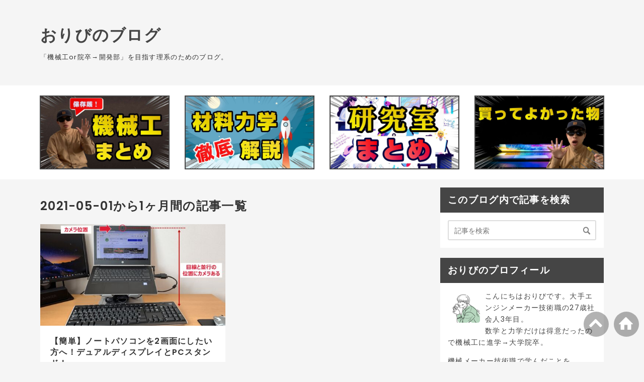

--- FILE ---
content_type: text/html; charset=utf-8
request_url: https://www.oribi.work/archive/2021/05
body_size: 9725
content:
<!DOCTYPE html>
<html
  lang="ja"

data-admin-domain="//blog.hatena.ne.jp"
data-admin-origin="https://blog.hatena.ne.jp"
data-author="oribi"
data-avail-langs="ja en"
data-blog="oribi.hatenablog.com"
data-blog-comments-top-is-new="1"
data-blog-host="oribi.hatenablog.com"
data-blog-is-public="1"
data-blog-name="おりびのブログ"
data-blog-owner="oribi"
data-blog-show-ads=""
data-blog-show-sleeping-ads=""
data-blog-uri="https://www.oribi.work/"
data-blog-uuid="17680117126991665526"
data-blogs-uri-base="https://www.oribi.work"
data-brand="pro"
data-data-layer="{&quot;hatenablog&quot;:{&quot;admin&quot;:{},&quot;analytics&quot;:{&quot;brand_property_id&quot;:&quot;&quot;,&quot;measurement_id&quot;:&quot;&quot;,&quot;non_sampling_property_id&quot;:&quot;&quot;,&quot;property_id&quot;:&quot;UA-139381653-1&quot;,&quot;separated_property_id&quot;:&quot;UA-29716941-21&quot;},&quot;blog&quot;:{&quot;blog_id&quot;:&quot;17680117126991665526&quot;,&quot;content_seems_japanese&quot;:&quot;true&quot;,&quot;disable_ads&quot;:&quot;custom_domain&quot;,&quot;enable_ads&quot;:&quot;false&quot;,&quot;enable_keyword_link&quot;:&quot;false&quot;,&quot;entry_show_footer_related_entries&quot;:&quot;false&quot;,&quot;force_pc_view&quot;:&quot;true&quot;,&quot;is_public&quot;:&quot;true&quot;,&quot;is_responsive_view&quot;:&quot;true&quot;,&quot;is_sleeping&quot;:&quot;true&quot;,&quot;lang&quot;:&quot;ja&quot;,&quot;name&quot;:&quot;\u304a\u308a\u3073\u306e\u30d6\u30ed\u30b0&quot;,&quot;owner_name&quot;:&quot;oribi&quot;,&quot;uri&quot;:&quot;https://www.oribi.work/&quot;},&quot;brand&quot;:&quot;pro&quot;,&quot;page_id&quot;:&quot;archive&quot;,&quot;permalink_entry&quot;:null,&quot;pro&quot;:&quot;pro&quot;,&quot;router_type&quot;:&quot;blogs&quot;}}"
data-device="pc"
data-dont-recommend-pro="false"
data-global-domain="https://hatena.blog"
data-globalheader-color="b"
data-globalheader-type="pc"
data-has-touch-view="1"
data-help-url="https://help.hatenablog.com"
data-hide-header="1"
data-no-suggest-touch-view="1"
data-page="archive"
data-parts-domain="https://hatenablog-parts.com"
data-plus-available="1"
data-pro="true"
data-router-type="blogs"
data-sentry-dsn="https://03a33e4781a24cf2885099fed222b56d@sentry.io/1195218"
data-sentry-environment="production"
data-sentry-sample-rate="0.1"
data-static-domain="https://cdn.blog.st-hatena.com"
data-version="3d50a683c86fed692c38a9e0bb3242"



  itemscope
  itemtype="http://schema.org/Blog"


  data-initial-state="{}"

  >
  <head prefix="og: http://ogp.me/ns# fb: http://ogp.me/ns/fb#">

  

  
  <meta name="viewport" content="width=device-width, initial-scale=1.0" />


  


  

  <meta name="robots" content="max-image-preview:large" />


  <meta charset="utf-8"/>
  <meta http-equiv="X-UA-Compatible" content="IE=7; IE=9; IE=10; IE=11" />
  <title>2021-05-01から1ヶ月間の記事一覧 - おりびのブログ</title>

  
  <link rel="canonical" href="https://www.oribi.work/archive/2021/05"/>



  

<meta itemprop="name" content="2021-05-01から1ヶ月間の記事一覧 - おりびのブログ"/>

  <meta itemprop="image" content="https://cdn.user.blog.st-hatena.com/default_entry_og_image/154192296/1579656283638481"/>


  <meta property="og:title" content="2021-05-01から1ヶ月間の記事一覧 - おりびのブログ"/>
<meta property="og:type" content="blog"/>
  <meta property="og:url" content="https://www.oribi.work/archive/2021/05"/>

  
  
  
  <meta property="og:image" content="https://cdn.image.st-hatena.com/image/scale/bfec56b3e10f4f042b9809e6ee643ced12b197f3/backend=imagemagick;enlarge=0;height=1000;version=1;width=1200/https%3A%2F%2Fcdn.user.blog.st-hatena.com%2Fdefault_entry_og_image%2F154192296%2F1579656283638481"/>

<meta property="og:image:alt" content="2021-05-01から1ヶ月間の記事一覧 - おりびのブログ"/>
  <meta property="og:description" content="「機械工or院卒→開発部」を目指す理系のためのブログ。" />
<meta property="og:site_name" content="おりびのブログ"/>

    <meta name="twitter:card" content="summary" />  <meta name="twitter:title" content="2021-05-01から1ヶ月間の記事一覧 - おりびのブログ" />  <meta name="twitter:description" content="「機械工or院卒→開発部」を目指す理系のためのブログ。" />  <meta name="twitter:app:name:iphone" content="はてなブログアプリ" />
  <meta name="twitter:app:id:iphone" content="583299321" />
  <meta name="twitter:app:url:iphone" content="hatenablog:///open?uri=https%3A%2F%2Fwww.oribi.work%2Farchive%2F2021%2F05" />  <meta name="twitter:site" content="@OribiStudy" />
  
    <meta name="google-site-verification" content="5Xlah7gdYwAQ_sRomOL2gdxZHTsegj2f8c95GZhW6CU" />
    <meta name="keywords" content="大学生,勉強,大学院生,機械工,材料力学" />


  
<script
  id="embed-gtm-data-layer-loader"
  data-data-layer-page-specific=""
>
(function() {
  function loadDataLayer(elem, attrName) {
    if (!elem) { return {}; }
    var json = elem.getAttribute(attrName);
    if (!json) { return {}; }
    return JSON.parse(json);
  }

  var globalVariables = loadDataLayer(
    document.documentElement,
    'data-data-layer'
  );
  var pageSpecificVariables = loadDataLayer(
    document.getElementById('embed-gtm-data-layer-loader'),
    'data-data-layer-page-specific'
  );

  var variables = [globalVariables, pageSpecificVariables];

  if (!window.dataLayer) {
    window.dataLayer = [];
  }

  for (var i = 0; i < variables.length; i++) {
    window.dataLayer.push(variables[i]);
  }
})();
</script>

<!-- Google Tag Manager -->
<script>(function(w,d,s,l,i){w[l]=w[l]||[];w[l].push({'gtm.start':
new Date().getTime(),event:'gtm.js'});var f=d.getElementsByTagName(s)[0],
j=d.createElement(s),dl=l!='dataLayer'?'&l='+l:'';j.async=true;j.src=
'https://www.googletagmanager.com/gtm.js?id='+i+dl;f.parentNode.insertBefore(j,f);
})(window,document,'script','dataLayer','GTM-P4CXTW');</script>
<!-- End Google Tag Manager -->











  <link rel="shortcut icon" href="https://www.oribi.work/icon/favicon">
<link rel="apple-touch-icon" href="https://www.oribi.work/icon/touch">
<link rel="icon" sizes="192x192" href="https://www.oribi.work/icon/link">

  

<link rel="alternate" type="application/atom+xml" title="Atom" href="https://www.oribi.work/feed"/>
<link rel="alternate" type="application/rss+xml" title="RSS2.0" href="https://www.oribi.work/rss"/>

  
  
  <link rel="author" href="http://www.hatena.ne.jp/oribi/">


  

  
      <link rel="preload" href="https://cdn.image.st-hatena.com/image/scale/0b0c90f7c8a672fa990721356242bf291ad3cd3f/backend=imagemagick;height=500;quality=80;version=1;width=500/https%3A%2F%2Fcdn-ak.f.st-hatena.com%2Fimages%2Ffotolife%2Fo%2Foribi%2F20210501%2F20210501153313.png" as="image"/>


  
    
<link rel="stylesheet" type="text/css" href="https://cdn.blog.st-hatena.com/css/blog.css?version=3d50a683c86fed692c38a9e0bb3242"/>

    
  <link rel="stylesheet" type="text/css" href="https://usercss.blog.st-hatena.com/blog_style/17680117126991665526/772aa6e2d0898058621e780595c102df60c3a9e4"/>
  
  

  

  
<script> </script>

  
<style>
  div#google_afc_user,
  div.google-afc-user-container,
  div.google_afc_image,
  div.google_afc_blocklink {
      display: block !important;
  }
</style>


  

  

  <meta name="google-site-verification" content="5Xlah7gdYwAQ_sRomOL2gdxZHTsegj2f8c95GZhW6CU" />


<link rel="stylesheet" href="https://maxcdn.bootstrapcdn.com/font-awesome/4.4.0/css/font-awesome.min.css">

<script src="http://code.jquery.com/jquery-1.7.1.min.js"></script>
</head>

  <body class="page-archive enable-top-editarea enable-bottom-editarea globalheader-off globalheader-ng-enabled">
    

<div id="globalheader-container"
  data-brand="hatenablog"
  style="display: none"
  >
  <iframe id="globalheader" height="37" frameborder="0" allowTransparency="true"></iframe>
</div>


  
  
  

  <div id="container">
    <div id="container-inner">
      <header id="blog-title" data-brand="hatenablog">
  <div id="blog-title-inner" >
    <div id="blog-title-content">
      <h1 id="title"><a href="https://www.oribi.work/">おりびのブログ</a></h1>
      
        <h2 id="blog-description">「機械工or院卒→開発部」を目指す理系のためのブログ。</h2>
      
    </div>
  </div>
</header>

      
  <div id="top-editarea">
    <script src="https://cdn.mathjax.org/mathjax/latest/MathJax.js?config=TeX-MML-AM_CHTML" async="" type="text/javascript"> </script>
<div class="article-area">
<div class="article-container">
<div class="article-box"><div class="article-img"><a href="https://www.oribi.work/entry/mechanic-summary"><img src="https://cdn-ak.f.st-hatena.com/images/fotolife/o/oribi/20210801/20210801154215.jpg" alt="機械工学科" /></a></div></div>
<div class="article-box"><div class="article-img"><a href="https://www.oribi.work/entry/Material-mechanics-summary"><img src="https://cdn-ak.f.st-hatena.com/images/fotolife/o/oribi/20210801/20210801154221.jpg" alt="材料力学の問題解説" /></a></div></div>
<div class="article-box"><div class="article-img"><a href="https://www.oribi.work/entry/Laboratory-summary"><img src="https://cdn-ak.f.st-hatena.com/images/fotolife/o/oribi/20210801/20210801154227.jpg" alt="研究室" /></a></div></div>
<div class="article-box"><div class="article-img"><a href="https://www.oribi.work/archive/category/%E8%B2%B7%E3%81%A3%E3%81%A6%E3%82%88%E3%81%8B%E3%81%A3%E3%81%9F%E7%89%A9"><img src="https://cdn-ak.f.st-hatena.com/images/fotolife/o/oribi/20210801/20210801154210.jpg" alt="買ってよかった物" /></a></div></div>
</div>
</div>
  </div>


      
      



<div id="content">
  <div id="content-inner">
    <div id="wrapper">
      <div id="main">
        <div id="main-inner">
          

          



          

          
            <h2 class="archive-heading">
              2021-05-01から1ヶ月間の記事一覧
            </h2>
          

          
            <div class="archive-entries">
              
                
                  <section class="archive-entry test-archive-entry autopagerize_page_element" data-uuid="26006613722040364">
<div class="archive-entry-header">
  <div class="date archive-date">
    <a href="https://www.oribi.work/archive/2021/05/01" rel="nofollow">
      <time datetime="2021-05-01" title="2021-05-01">
        <span class="date-year">2021</span><span class="hyphen">-</span><span class="date-month">05</span><span class="hyphen">-</span><span class="date-day">01</span>
      </time>
    </a>
  </div>

  <h1 class="entry-title">
    <a class="entry-title-link" href="https://www.oribi.work/entry/PC-stand">【簡単】ノートパソコンを2画面にしたい方へ！デュアルディスプレイとPCスタンド！</a>
  </h1>
</div>


  <div class="categories">
    
      <a href="https://www.oribi.work/archive/category/iPhone%E3%83%BBiPad%E3%83%BBPC" class="archive-category-link category-iPhone・iPad・PC">iPhone・iPad・PC</a>
    
      <a href="https://www.oribi.work/archive/category/%E8%B2%B7%E3%81%A3%E3%81%A6%E3%82%88%E3%81%8B%E3%81%A3%E3%81%9F%E7%89%A9" class="archive-category-link category-買ってよかった物">買ってよかった物</a>
    
  </div>


  <a href="https://www.oribi.work/entry/PC-stand" class="entry-thumb-link">
    <div class="entry-thumb" style="background-image: url('https://cdn.image.st-hatena.com/image/scale/0b0c90f7c8a672fa990721356242bf291ad3cd3f/backend=imagemagick;height=500;quality=80;version=1;width=500/https%3A%2F%2Fcdn-ak.f.st-hatena.com%2Fimages%2Ffotolife%2Fo%2Foribi%2F20210501%2F20210501153313.png');">
    </div>
  </a>
<div class="archive-entry-body">
  <p class="entry-description">
    
      こんにちはおりびです。 リモートワークと言えど疲れますよね。だってずっと画面に顔が表示されますから。 下向いてスマホいじったりあくびしたりすると一発でバレます。 おりび(機械工) ずっとパソコンの光浴びて目がしんどいし… そんなこんなで、この悪環…
    
  </p>

  
    <div class="archive-entry-tags-wrapper">
  <div class="archive-entry-tags">  </div>
</div>

  

  <span class="social-buttons">
    
    
      <a href="https://b.hatena.ne.jp/entry/s/www.oribi.work/entry/PC-stand" class="bookmark-widget-counter">
        <img src="https://b.hatena.ne.jp/entry/image/https://www.oribi.work/entry/PC-stand" alt="はてなブックマーク - 【簡単】ノートパソコンを2画面にしたい方へ！デュアルディスプレイとPCスタンド！" />
      </a>
    

    <span
      class="star-container"
      data-hatena-star-container
      data-hatena-star-url="https://www.oribi.work/entry/PC-stand"
      data-hatena-star-title="【簡単】ノートパソコンを2画面にしたい方へ！デュアルディスプレイとPCスタンド！"
      data-hatena-star-variant="profile-icon"
      data-hatena-star-profile-url-template="https://blog.hatena.ne.jp/{username}/"
    ></span>
  </span>
</div>
</section>
              
            </div>

          
        </div>

        
      </div>
    </div>

    
<aside id="box2">
  
  <div id="box2-inner">
    
      <div class="hatena-module hatena-module-search-box">
  <div class="hatena-module-title">
    このブログ内で記事を検索
  </div>
  <div class="hatena-module-body">
    <form class="search-form" role="search" action="https://www.oribi.work/search" method="get">
  <input type="text" name="q" class="search-module-input" value="" placeholder="記事を検索" required>
  <input type="submit" value="検索" class="search-module-button" />
</form>

  </div>
</div>

    
      

<div class="hatena-module hatena-module-profile">
  <div class="hatena-module-title">
    おりびのプロフィール
  </div>
  <div class="hatena-module-body">
    
    <a href="https://www.oribi.work/about" class="profile-icon-link">
      <img src="https://cdn.profile-image.st-hatena.com/users/oribi/profile.png?1657455595"
      alt="id:oribi" class="profile-icon" />
    </a>
    

    

    

    
    <div class="profile-description">
      <p>こんにちはおりびです。大手エンジンメーカー技術職の27歳社会人3年目。<br />
数学と力学だけは得意だったので機械工に進学→大学院卒。</p><p>機械メーカー技術職で学んだことを、<br />
「当ブログ・YouTube・Twitter」で発信しています。</p><p>→機械工学科<br />
→大学院卒業<br />
→大手機械メーカー開発部<br />
という僕と似たようなキャリアを目指す方の役立つブログを目指して、2019年からブログを書き始めました！</p><p>/</p><p>YouTube登録者数2,500人突破ありがとうございます。</p><p>\</p><p>進路,勉強などの個別相談は公式LINEまでどうぞ。(※無料です)</p><br />
<p>もっと詳しいプロフィール<br />
→<a href="https://www.oribi.work/self-introduction">おりびの自己紹介</a></p>

    </div>
    

    
      <div class="hatena-follow-button-box btn-subscribe js-hatena-follow-button-box"
  
  >

  <a href="#" class="hatena-follow-button js-hatena-follow-button">
    <span class="subscribing">
      <span class="foreground">読者です</span>
      <span class="background">読者をやめる</span>
    </span>
    <span class="unsubscribing" data-track-name="profile-widget-subscribe-button" data-track-once>
      <span class="foreground">読者になる</span>
      <span class="background">読者になる</span>
    </span>
  </a>
  <div class="subscription-count-box js-subscription-count-box">
    <i></i>
    <u></u>
    <span class="subscription-count js-subscription-count">
    </span>
  </div>
</div>

    

    

    <div class="profile-about">
      <a href="https://www.oribi.work/about">このブログについて</a>
    </div>

  </div>
</div>

    
      
<div class="hatena-module hatena-module-html">
    <div class="hatena-module-title">外部アカウントも見てね</div>
  <div class="hatena-module-body">
    <div class="p-nav">
<ul>
<li><a href="https://twitter.com/OribiStudy"><img src="https://cdn-ak.f.st-hatena.com/images/fotolife/o/oribi/20211113/20211113153035.png"><span class="p-nav-title">Twitterもフォローしてね</span></a></li>
<li><a href="https://www.youtube.com/channel/UCUbwlWQ34UWy6Hlz_OUYa3A"><img src="https://cdn-ak.f.st-hatena.com/images/fotolife/o/oribi/20211113/20211113153038.png"><span class="p-nav-title">YouTubeチャンネル</span></a></li>
<li><a href="https://www.oribi.work/LINE"><img src="https://cdn-ak.f.st-hatena.com/images/fotolife/o/oribi/20211113/20211113153032.png"><span class="p-nav-title">LINEから無料相談OK</span></a></li>
<li><a href="https://english-oribi.com/"><img src="https://cdn-ak.f.st-hatena.com/images/fotolife/o/oribi/20211113/20211113153028.png"><span class="p-nav-title">英会話ブログ作りました</span></a></li></ul></div> 
  </div>
</div>

    
      
<div class="hatena-module hatena-module-entries-access-ranking"
  data-count="5"
  data-source="access"
  data-enable_customize_format="0"
  data-display_entry_image_size_width="70"
  data-display_entry_image_size_height="70"

  data-display_entry_category="1"
  data-display_entry_image="1"
  data-display_entry_image_size_width="70"
  data-display_entry_image_size_height="70"
  data-display_entry_body_length="0"
  data-display_entry_date="1"
  data-display_entry_title_length="20"
  data-restrict_entry_title_length="0"
  data-display_bookmark_count="0"

>
  <div class="hatena-module-title">
    
      今週の人気記事を読んでみる
    
  </div>
  <div class="hatena-module-body">
    
  </div>
</div>

    
      

<div class="hatena-module hatena-module-category">
  <div class="hatena-module-title">
    カテゴリー別から探す
  </div>
  <div class="hatena-module-body">
    <ul class="hatena-urllist">
      
        <li>
          <a href="https://www.oribi.work/archive/category/%E6%9D%90%E6%96%99%E5%8A%9B%E5%AD%A6%E3%81%AE%E8%A7%A3%E8%AA%AC" class="category-材料力学の解説">
            材料力学の解説 (26)
          </a>
        </li>
      
        <li>
          <a href="https://www.oribi.work/archive/category/%E5%A4%A7%E5%AD%A6%E9%99%A2%E7%94%9F" class="category-大学院生">
            大学院生 (16)
          </a>
        </li>
      
        <li>
          <a href="https://www.oribi.work/archive/category/%E6%A9%9F%E6%A2%B0%E5%B7%A5%E5%AD%A6%E7%A7%91" class="category-機械工学科">
            機械工学科 (14)
          </a>
        </li>
      
        <li>
          <a href="https://www.oribi.work/archive/category/%E7%A0%94%E7%A9%B6%E5%AE%A4" class="category-研究室">
            研究室 (13)
          </a>
        </li>
      
        <li>
          <a href="https://www.oribi.work/archive/category/iPhone%E3%83%BBiPad%E3%83%BBPC" class="category-iPhone・iPad・PC">
            iPhone・iPad・PC (9)
          </a>
        </li>
      
        <li>
          <a href="https://www.oribi.work/archive/category/%E8%B2%B7%E3%81%A3%E3%81%A6%E3%82%88%E3%81%8B%E3%81%A3%E3%81%9F%E7%89%A9" class="category-買ってよかった物">
            買ってよかった物 (12)
          </a>
        </li>
      
        <li>
          <a href="https://www.oribi.work/archive/category/%E5%B0%B1%E6%B4%BB" class="category-就活">
            就活 (6)
          </a>
        </li>
      
        <li>
          <a href="https://www.oribi.work/archive/category/%E7%A4%BE%E4%BC%9A%E4%BA%BA%E6%97%A5%E8%A8%98" class="category-社会人日記">
            社会人日記 (8)
          </a>
        </li>
      
        <li>
          <a href="https://www.oribi.work/archive/category/%E6%81%8B%E6%84%9B%E3%83%BB%E7%BE%8E%E5%AE%B9" class="category-恋愛・美容">
            恋愛・美容 (7)
          </a>
        </li>
      
        <li>
          <a href="https://www.oribi.work/archive/category/%E5%A4%A7%E5%AD%A6%E7%94%9F%E3%81%AE%E6%97%A5%E5%B8%B8" class="category-大学生の日常">
            大学生の日常 (18)
          </a>
        </li>
      
        <li>
          <a href="https://www.oribi.work/archive/category/%E3%83%96%E3%83%AD%E3%82%B0%E3%80%81YouTube" class="category-ブログ、YouTube">
            ブログ、YouTube (5)
          </a>
        </li>
      
        <li>
          <a href="https://www.oribi.work/archive/category/%E3%81%8A%E9%87%91%E3%81%AE%E3%81%8A%E8%A9%B1" class="category-お金のお話">
            お金のお話 (8)
          </a>
        </li>
      
        <li>
          <a href="https://www.oribi.work/archive/category/%E4%B8%8D%E5%8B%95%E7%94%A3%E8%B3%83%E8%B2%B8%E6%A5%AD" class="category-不動産賃貸業">
            不動産賃貸業 (1)
          </a>
        </li>
      
    </ul>
  </div>
</div>

    
      <div class="hatena-module hatena-module-recent-entries ">
  <div class="hatena-module-title">
    <a href="https://www.oribi.work/archive">
      新着5記事からもっと見てみる
    </a>
  </div>
  <div class="hatena-module-body">
    <ul class="recent-entries hatena-urllist urllist-with-thumbnails">
  
  
    
    <li class="urllist-item recent-entries-item">
      <div class="urllist-item-inner recent-entries-item-inner">
        
          
                      <a class="urllist-image-link recent-entries-image-link" href="https://www.oribi.work/entry/real-estate-start">
  <img alt="【貧乏になりたくない若い人に見てほしい！】大手企業だけど不動産賃貸業で大家さんになろうと思った5つの理由" src="https://cdn.image.st-hatena.com/image/square/b64c49b5a59f0bccd768581cc1ec0b56416f8222/backend=imagemagick;height=70;version=1;width=70/https%3A%2F%2Fcdn-ak.f.st-hatena.com%2Fimages%2Ffotolife%2Fo%2Foribi%2F20220505%2F20220505094041.jpg" class="urllist-image recent-entries-image" title="【貧乏になりたくない若い人に見てほしい！】大手企業だけど不動産賃貸業で大家さんになろうと思った5つの理由" width="70" height="70" loading="lazy">
</a>
            <div class="urllist-date-link recent-entries-date-link">
  <a href="https://www.oribi.work/archive/2022/05/05" rel="nofollow">
    <time datetime="2022-05-05T00:41:17Z" title="2022年5月5日">
      2022-05-05
    </time>
  </a>
</div>

          <a href="https://www.oribi.work/entry/real-estate-start" class="urllist-title-link recent-entries-title-link  urllist-title recent-entries-title">【貧乏になりたくない若い人に見てほしい！】大手企業だけど不動産賃貸業で大家さんになろうと思った5つの理由</a>


          
                      <div class="urllist-categories recent-entries-categories">    <a class="urllist-category-link recent-entries-category-link category-不動産賃貸業" href="https://www.oribi.work/archive/category/%E4%B8%8D%E5%8B%95%E7%94%A3%E8%B3%83%E8%B2%B8%E6%A5%AD">
      不動産賃貸業
    </a>
</div>


                </div>
    </li>
  
    
    <li class="urllist-item recent-entries-item">
      <div class="urllist-item-inner recent-entries-item-inner">
        
          
                      <a class="urllist-image-link recent-entries-image-link" href="https://www.oribi.work/entry/office-worker-2ndyear">
  <img alt="もう社会人2年目です、 技術系サラリーマンとして1年間の振り返りと感想をまとめます！" src="https://cdn.image.st-hatena.com/image/square/f83daaf762de73352d0888c5eb3b253cf1e7a190/backend=imagemagick;height=70;version=1;width=70/https%3A%2F%2Fcdn-ak.f.st-hatena.com%2Fimages%2Ffotolife%2Fo%2Foribi%2F20220417%2F20220417093231.jpg" class="urllist-image recent-entries-image" title="もう社会人2年目です、 技術系サラリーマンとして1年間の振り返りと感想をまとめます！" width="70" height="70" loading="lazy">
</a>
            <div class="urllist-date-link recent-entries-date-link">
  <a href="https://www.oribi.work/archive/2022/04/17" rel="nofollow">
    <time datetime="2022-04-17T01:20:06Z" title="2022年4月17日">
      2022-04-17
    </time>
  </a>
</div>

          <a href="https://www.oribi.work/entry/office-worker-2ndyear" class="urllist-title-link recent-entries-title-link  urllist-title recent-entries-title">もう社会人2年目です、 技術系サラリーマンとして1年間の振り返りと感想をまとめます！</a>


          
                      <div class="urllist-categories recent-entries-categories">    <a class="urllist-category-link recent-entries-category-link category-社会人日記" href="https://www.oribi.work/archive/category/%E7%A4%BE%E4%BC%9A%E4%BA%BA%E6%97%A5%E8%A8%98">
      社会人日記
    </a>
</div>


                </div>
    </li>
  
    
    <li class="urllist-item recent-entries-item">
      <div class="urllist-item-inner recent-entries-item-inner">
        
          
                      <a class="urllist-image-link recent-entries-image-link" href="https://www.oribi.work/entry/shigotoyametekuru">
  <img alt="【仕事がちょっとつらい方へ】社会人1年目が終わる頃になったらコレ読んでください" src="https://cdn.image.st-hatena.com/image/square/ac51a4fa2b0525ffaf0b76f678efcebafac3cd59/backend=imagemagick;height=70;version=1;width=70/https%3A%2F%2Fcdn-ak.f.st-hatena.com%2Fimages%2Ffotolife%2Fo%2Foribi%2F20220409%2F20220409084656.jpg" class="urllist-image recent-entries-image" title="【仕事がちょっとつらい方へ】社会人1年目が終わる頃になったらコレ読んでください" width="70" height="70" loading="lazy">
</a>
            <div class="urllist-date-link recent-entries-date-link">
  <a href="https://www.oribi.work/archive/2022/04/09" rel="nofollow">
    <time datetime="2022-04-08T23:50:05Z" title="2022年4月9日">
      2022-04-09
    </time>
  </a>
</div>

          <a href="https://www.oribi.work/entry/shigotoyametekuru" class="urllist-title-link recent-entries-title-link  urllist-title recent-entries-title">【仕事がちょっとつらい方へ】社会人1年目が終わる頃になったらコレ読んでください</a>


          
                      <div class="urllist-categories recent-entries-categories">    <a class="urllist-category-link recent-entries-category-link category-買ってよかった物" href="https://www.oribi.work/archive/category/%E8%B2%B7%E3%81%A3%E3%81%A6%E3%82%88%E3%81%8B%E3%81%A3%E3%81%9F%E7%89%A9">
      買ってよかった物
    </a>    <a class="urllist-category-link recent-entries-category-link category-社会人日記" href="https://www.oribi.work/archive/category/%E7%A4%BE%E4%BC%9A%E4%BA%BA%E6%97%A5%E8%A8%98">
      社会人日記
    </a>
</div>


                </div>
    </li>
  
    
    <li class="urllist-item recent-entries-item">
      <div class="urllist-item-inner recent-entries-item-inner">
        
          
                      <a class="urllist-image-link recent-entries-image-link" href="https://www.oribi.work/entry/Gen-Z">
  <img alt="「Z世代は出世欲ないよね」って会社で言われたときに僕が思ったこと【25歳開発部】" src="https://cdn.image.st-hatena.com/image/square/6ec49201b71de8de8c8e099839124d30120a92a4/backend=imagemagick;height=70;version=1;width=70/https%3A%2F%2Fcdn-ak.f.st-hatena.com%2Fimages%2Ffotolife%2Fo%2Foribi%2F20220306%2F20220306203304.jpg" class="urllist-image recent-entries-image" title="「Z世代は出世欲ないよね」って会社で言われたときに僕が思ったこと【25歳開発部】" width="70" height="70" loading="lazy">
</a>
            <div class="urllist-date-link recent-entries-date-link">
  <a href="https://www.oribi.work/archive/2022/03/06" rel="nofollow">
    <time datetime="2022-03-06T11:37:32Z" title="2022年3月6日">
      2022-03-06
    </time>
  </a>
</div>

          <a href="https://www.oribi.work/entry/Gen-Z" class="urllist-title-link recent-entries-title-link  urllist-title recent-entries-title">「Z世代は出世欲ないよね」って会社で言われたときに僕が思ったこと【25歳開発部】</a>


          
                      <div class="urllist-categories recent-entries-categories">    <a class="urllist-category-link recent-entries-category-link category-お金のお話" href="https://www.oribi.work/archive/category/%E3%81%8A%E9%87%91%E3%81%AE%E3%81%8A%E8%A9%B1">
      お金のお話
    </a>    <a class="urllist-category-link recent-entries-category-link category-社会人日記" href="https://www.oribi.work/archive/category/%E7%A4%BE%E4%BC%9A%E4%BA%BA%E6%97%A5%E8%A8%98">
      社会人日記
    </a>
</div>


                </div>
    </li>
  
    
    <li class="urllist-item recent-entries-item">
      <div class="urllist-item-inner recent-entries-item-inner">
        
          
                      <a class="urllist-image-link recent-entries-image-link" href="https://www.oribi.work/entry/save-time-item">
  <img alt="【忙しくて時間がないあなたへ】社会人1年目で買った&quot;時間節約アイテム&quot;を紹介します" src="https://cdn.image.st-hatena.com/image/square/932bcc398f5d273737ee6f55c976ee4157cebca1/backend=imagemagick;height=70;version=1;width=70/https%3A%2F%2Fcdn-ak.f.st-hatena.com%2Fimages%2Ffotolife%2Fo%2Foribi%2F20220130%2F20220130091256.jpg" class="urllist-image recent-entries-image" title="【忙しくて時間がないあなたへ】社会人1年目で買った&quot;時間節約アイテム&quot;を紹介します" width="70" height="70" loading="lazy">
</a>
            <div class="urllist-date-link recent-entries-date-link">
  <a href="https://www.oribi.work/archive/2022/01/30" rel="nofollow">
    <time datetime="2022-01-30T00:17:02Z" title="2022年1月30日">
      2022-01-30
    </time>
  </a>
</div>

          <a href="https://www.oribi.work/entry/save-time-item" class="urllist-title-link recent-entries-title-link  urllist-title recent-entries-title">【忙しくて時間がないあなたへ】社会人1年目で買った&quot;時間節約アイテム&quot;を紹介します</a>


          
                      <div class="urllist-categories recent-entries-categories">    <a class="urllist-category-link recent-entries-category-link category-社会人日記" href="https://www.oribi.work/archive/category/%E7%A4%BE%E4%BC%9A%E4%BA%BA%E6%97%A5%E8%A8%98">
      社会人日記
    </a>    <a class="urllist-category-link recent-entries-category-link category-買ってよかった物" href="https://www.oribi.work/archive/category/%E8%B2%B7%E3%81%A3%E3%81%A6%E3%82%88%E3%81%8B%E3%81%A3%E3%81%9F%E7%89%A9">
      買ってよかった物
    </a>
</div>


                </div>
    </li>
  
</ul>

          <div class="urllist-see-more recent-entries-see-more">
        <a href="https://www.oribi.work/archive"  class="urllist-see-more-link recent-entries-see-more-link">
          もっと見る
        </a>
      </div>  </div>
</div>

    
      

<div class="hatena-module hatena-module-archive" data-archive-type="default" data-archive-url="https://www.oribi.work/archive">
  <div class="hatena-module-title">
    <a href="https://www.oribi.work/archive">2019年からブログスタート！</a>
  </div>
  <div class="hatena-module-body">
    
      
        <ul class="hatena-urllist">
          
            <li class="archive-module-year archive-module-year-hidden" data-year="2022">
              <div class="archive-module-button">
                <span class="archive-module-hide-button">▼</span>
                <span class="archive-module-show-button">▶</span>
              </div>
              <a href="https://www.oribi.work/archive/2022" class="archive-module-year-title archive-module-year-2022">
                2022
              </a>
              <ul class="archive-module-months">
                
                  <li class="archive-module-month">
                    <a href="https://www.oribi.work/archive/2022/05" class="archive-module-month-title archive-module-month-2022-5">
                      2022 / 5
                    </a>
                  </li>
                
                  <li class="archive-module-month">
                    <a href="https://www.oribi.work/archive/2022/04" class="archive-module-month-title archive-module-month-2022-4">
                      2022 / 4
                    </a>
                  </li>
                
                  <li class="archive-module-month">
                    <a href="https://www.oribi.work/archive/2022/03" class="archive-module-month-title archive-module-month-2022-3">
                      2022 / 3
                    </a>
                  </li>
                
                  <li class="archive-module-month">
                    <a href="https://www.oribi.work/archive/2022/01" class="archive-module-month-title archive-module-month-2022-1">
                      2022 / 1
                    </a>
                  </li>
                
              </ul>
            </li>
          
            <li class="archive-module-year archive-module-year-hidden" data-year="2021">
              <div class="archive-module-button">
                <span class="archive-module-hide-button">▼</span>
                <span class="archive-module-show-button">▶</span>
              </div>
              <a href="https://www.oribi.work/archive/2021" class="archive-module-year-title archive-module-year-2021">
                2021
              </a>
              <ul class="archive-module-months">
                
                  <li class="archive-module-month">
                    <a href="https://www.oribi.work/archive/2021/12" class="archive-module-month-title archive-module-month-2021-12">
                      2021 / 12
                    </a>
                  </li>
                
                  <li class="archive-module-month">
                    <a href="https://www.oribi.work/archive/2021/11" class="archive-module-month-title archive-module-month-2021-11">
                      2021 / 11
                    </a>
                  </li>
                
                  <li class="archive-module-month">
                    <a href="https://www.oribi.work/archive/2021/10" class="archive-module-month-title archive-module-month-2021-10">
                      2021 / 10
                    </a>
                  </li>
                
                  <li class="archive-module-month">
                    <a href="https://www.oribi.work/archive/2021/08" class="archive-module-month-title archive-module-month-2021-8">
                      2021 / 8
                    </a>
                  </li>
                
                  <li class="archive-module-month">
                    <a href="https://www.oribi.work/archive/2021/07" class="archive-module-month-title archive-module-month-2021-7">
                      2021 / 7
                    </a>
                  </li>
                
                  <li class="archive-module-month">
                    <a href="https://www.oribi.work/archive/2021/06" class="archive-module-month-title archive-module-month-2021-6">
                      2021 / 6
                    </a>
                  </li>
                
                  <li class="archive-module-month">
                    <a href="https://www.oribi.work/archive/2021/05" class="archive-module-month-title archive-module-month-2021-5">
                      2021 / 5
                    </a>
                  </li>
                
                  <li class="archive-module-month">
                    <a href="https://www.oribi.work/archive/2021/02" class="archive-module-month-title archive-module-month-2021-2">
                      2021 / 2
                    </a>
                  </li>
                
                  <li class="archive-module-month">
                    <a href="https://www.oribi.work/archive/2021/01" class="archive-module-month-title archive-module-month-2021-1">
                      2021 / 1
                    </a>
                  </li>
                
              </ul>
            </li>
          
            <li class="archive-module-year archive-module-year-hidden" data-year="2020">
              <div class="archive-module-button">
                <span class="archive-module-hide-button">▼</span>
                <span class="archive-module-show-button">▶</span>
              </div>
              <a href="https://www.oribi.work/archive/2020" class="archive-module-year-title archive-module-year-2020">
                2020
              </a>
              <ul class="archive-module-months">
                
                  <li class="archive-module-month">
                    <a href="https://www.oribi.work/archive/2020/11" class="archive-module-month-title archive-module-month-2020-11">
                      2020 / 11
                    </a>
                  </li>
                
                  <li class="archive-module-month">
                    <a href="https://www.oribi.work/archive/2020/10" class="archive-module-month-title archive-module-month-2020-10">
                      2020 / 10
                    </a>
                  </li>
                
                  <li class="archive-module-month">
                    <a href="https://www.oribi.work/archive/2020/05" class="archive-module-month-title archive-module-month-2020-5">
                      2020 / 5
                    </a>
                  </li>
                
                  <li class="archive-module-month">
                    <a href="https://www.oribi.work/archive/2020/04" class="archive-module-month-title archive-module-month-2020-4">
                      2020 / 4
                    </a>
                  </li>
                
                  <li class="archive-module-month">
                    <a href="https://www.oribi.work/archive/2020/01" class="archive-module-month-title archive-module-month-2020-1">
                      2020 / 1
                    </a>
                  </li>
                
              </ul>
            </li>
          
            <li class="archive-module-year archive-module-year-hidden" data-year="2019">
              <div class="archive-module-button">
                <span class="archive-module-hide-button">▼</span>
                <span class="archive-module-show-button">▶</span>
              </div>
              <a href="https://www.oribi.work/archive/2019" class="archive-module-year-title archive-module-year-2019">
                2019
              </a>
              <ul class="archive-module-months">
                
                  <li class="archive-module-month">
                    <a href="https://www.oribi.work/archive/2019/12" class="archive-module-month-title archive-module-month-2019-12">
                      2019 / 12
                    </a>
                  </li>
                
                  <li class="archive-module-month">
                    <a href="https://www.oribi.work/archive/2019/11" class="archive-module-month-title archive-module-month-2019-11">
                      2019 / 11
                    </a>
                  </li>
                
                  <li class="archive-module-month">
                    <a href="https://www.oribi.work/archive/2019/10" class="archive-module-month-title archive-module-month-2019-10">
                      2019 / 10
                    </a>
                  </li>
                
                  <li class="archive-module-month">
                    <a href="https://www.oribi.work/archive/2019/09" class="archive-module-month-title archive-module-month-2019-9">
                      2019 / 9
                    </a>
                  </li>
                
                  <li class="archive-module-month">
                    <a href="https://www.oribi.work/archive/2019/08" class="archive-module-month-title archive-module-month-2019-8">
                      2019 / 8
                    </a>
                  </li>
                
                  <li class="archive-module-month">
                    <a href="https://www.oribi.work/archive/2019/07" class="archive-module-month-title archive-module-month-2019-7">
                      2019 / 7
                    </a>
                  </li>
                
                  <li class="archive-module-month">
                    <a href="https://www.oribi.work/archive/2019/06" class="archive-module-month-title archive-module-month-2019-6">
                      2019 / 6
                    </a>
                  </li>
                
                  <li class="archive-module-month">
                    <a href="https://www.oribi.work/archive/2019/05" class="archive-module-month-title archive-module-month-2019-5">
                      2019 / 5
                    </a>
                  </li>
                
                  <li class="archive-module-month">
                    <a href="https://www.oribi.work/archive/2019/04" class="archive-module-month-title archive-module-month-2019-4">
                      2019 / 4
                    </a>
                  </li>
                
                  <li class="archive-module-month">
                    <a href="https://www.oribi.work/archive/2019/03" class="archive-module-month-title archive-module-month-2019-3">
                      2019 / 3
                    </a>
                  </li>
                
              </ul>
            </li>
          
        </ul>
      
    
  </div>
</div>

    
      <div class="hatena-module hatena-module-search-box">
  <div class="hatena-module-title">
    気になるワードで記事を検索
  </div>
  <div class="hatena-module-body">
    <form class="search-form" role="search" action="https://www.oribi.work/search" method="get">
  <input type="text" name="q" class="search-module-input" value="" placeholder="記事を検索" required>
  <input type="submit" value="検索" class="search-module-button" />
</form>

  </div>
</div>

    
      
    
      <div class="hatena-module hatena-module-links">
  <div class="hatena-module-title">
    リンク
  </div>
  <div class="hatena-module-body">
    <ul class="hatena-urllist">
      
        <li>
          <a href="https://www.oribi.work/privacy-policy">＜プライバシーポリシー＞</a>
        </li>
      
        <li>
          <a href="https://www.oribi.work/otoiawase">＜お問い合わせフォーム＞</a>
        </li>
      
    </ul>
  </div>
</div>

    
    
  </div>
</aside>



  </div>
</div>


      

      
  <div id="bottom-editarea">
    <ul class="toTop-nav">
<li><a href="javascript:void(0);" onclick="smoothScroll(0);return false;"><i class="blogicon-chevron-up"></i></a></li>
<li><a href="https://www.oribi.work/"><i class="blogicon-home"></i></a></li>
</ul>
<script>
function smoothScroll(o){var e=window.pageYOffset,l=o>e;setTimeout(function(){l&&o>=e?(e=e+(o-e)/20+1,window.scrollTo(0,e),setTimeout(arguments.callee,10)):!l&&e>=o?(e=e-(e-o)/20-1,window.scrollTo(0,e),setTimeout(arguments.callee,10)):window.scrollTo(0,o)},10)}
</script>

<div id="footer_menu">
  <div class="footer_box01">
    <h3>機械工のあなたにおすすめの記事</h3>
  <p><a href="https://www.oribi.work/entry/mechanic-summary"><img src="https://cdn-ak.f.st-hatena.com/images/fotolife/o/oribi/20210801/20210801154215.jpg"></a></p>
  </div>
    <div class="footer_box02">
    <h3>　                                                  </h3>
    <p><a href="https://www.oribi.work/entry/Material-mechanics-summary"><img src="https://cdn-ak.f.st-hatena.com/images/fotolife/o/oribi/20210801/20210801154221.jpg" alt="材料力学"></a></p>
  </div>
  <div class="footer_box03">
    <h3>おりびのブログはリンクフリーです</h3>
    <ul>
    <li>当サイトは管理人の許可なくリンクを張って頂いて問題ございません。</li>
    <li>内容をコピー、スクリーンショットや画像のご利用も、該当記事へ「出典」としてリンクを張っていただければ問題ございません。</li>
　　<li><a href="https://www.oribi.work/">おりびのブログのホーム画面に戻る</a></li>
    </ul>
  </div>
  <div class="footer_clear">
  </div>
</div>
  </div>


    </div>
  </div>
  

  
  <script async src="https://s.hatena.ne.jp/js/widget/star.js"></script>
  
  
  <script>
    if (typeof window.Hatena === 'undefined') {
      window.Hatena = {};
    }
    if (!Hatena.hasOwnProperty('Star')) {
      Hatena.Star = {
        VERSION: 2,
      };
    }
  </script>


  
  

<div class="quote-box">
  <div class="tooltip-quote tooltip-quote-stock">
    <i class="blogicon-quote" title="引用をストック"></i>
  </div>
  <div class="tooltip-quote tooltip-quote-tweet js-tooltip-quote-tweet">
    <a class="js-tweet-quote" target="_blank" data-track-name="quote-tweet" data-track-once>
      <img src="https://cdn.blog.st-hatena.com/images/admin/quote/quote-x-icon.svg?version=3d50a683c86fed692c38a9e0bb3242" title="引用して投稿する" >
    </a>
  </div>
</div>

<div class="quote-stock-panel" id="quote-stock-message-box" style="position: absolute; z-index: 3000">
  <div class="message-box" id="quote-stock-succeeded-message" style="display: none">
    <p>引用をストックしました</p>
    <button class="btn btn-primary" id="quote-stock-show-editor-button" data-track-name="curation-quote-edit-button">ストック一覧を見る</button>
    <button class="btn quote-stock-close-message-button">閉じる</button>
  </div>

  <div class="message-box" id="quote-login-required-message" style="display: none">
    <p>引用するにはまずログインしてください</p>
    <button class="btn btn-primary" id="quote-login-button">ログイン</button>
    <button class="btn quote-stock-close-message-button">閉じる</button>
  </div>

  <div class="error-box" id="quote-stock-failed-message" style="display: none">
    <p>引用をストックできませんでした。再度お試しください</p>
    <button class="btn quote-stock-close-message-button">閉じる</button>
  </div>

  <div class="error-box" id="unstockable-quote-message-box" style="display: none; position: absolute; z-index: 3000;">
    <p>限定公開記事のため引用できません。</p>
  </div>
</div>

<script type="x-underscore-template" id="js-requote-button-template">
  <div class="requote-button js-requote-button">
    <button class="requote-button-btn tipsy-top" title="引用する"><i class="blogicon-quote"></i></button>
  </div>
</script>



  
  <div id="hidden-subscribe-button" style="display: none;">
    <div class="hatena-follow-button-box btn-subscribe js-hatena-follow-button-box"
  
  >

  <a href="#" class="hatena-follow-button js-hatena-follow-button">
    <span class="subscribing">
      <span class="foreground">読者です</span>
      <span class="background">読者をやめる</span>
    </span>
    <span class="unsubscribing" data-track-name="profile-widget-subscribe-button" data-track-once>
      <span class="foreground">読者になる</span>
      <span class="background">読者になる</span>
    </span>
  </a>
  <div class="subscription-count-box js-subscription-count-box">
    <i></i>
    <u></u>
    <span class="subscription-count js-subscription-count">
    </span>
  </div>
</div>

  </div>

  



    


  <script async src="https://platform.twitter.com/widgets.js" charset="utf-8"></script>

<script src="https://b.st-hatena.com/js/bookmark_button.js" charset="utf-8" async="async"></script>


<script type="text/javascript" src="https://cdn.blog.st-hatena.com/js/external/jquery.min.js?v=1.12.4&amp;version=3d50a683c86fed692c38a9e0bb3242"></script>







<script src="https://cdn.blog.st-hatena.com/js/texts-ja.js?version=3d50a683c86fed692c38a9e0bb3242"></script>



  <script id="vendors-js" data-env="production" src="https://cdn.blog.st-hatena.com/js/vendors.js?version=3d50a683c86fed692c38a9e0bb3242" crossorigin="anonymous"></script>

<script id="hatenablog-js" data-env="production" src="https://cdn.blog.st-hatena.com/js/hatenablog.js?version=3d50a683c86fed692c38a9e0bb3242" crossorigin="anonymous" data-page-id="archive-year-month"></script>


  <script>Hatena.Diary.GlobalHeader.init()</script>







    

    





  </body>
</html>
